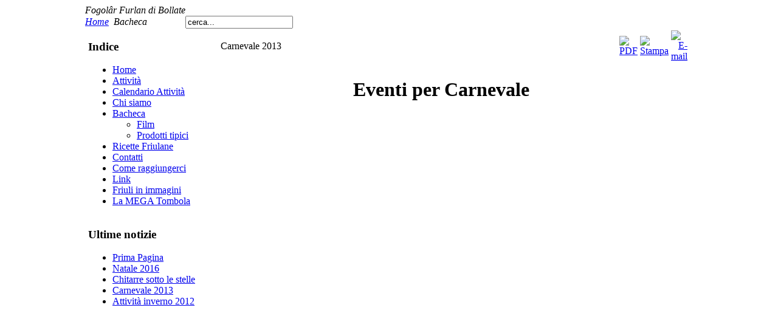

--- FILE ---
content_type: text/html; charset=utf-8
request_url: http://www.fogolarbollate.it/index.php?option=com_content&view=article&id=80%3Acarnevale-2013&catid=38%3Acalendario-attivita&Itemid=77
body_size: 9648
content:
<!DOCTYPE html PUBLIC "-//W3C//DTD XHTML 1.0 Transitional//EN" "http://www.w3.org/TR/xhtml1/DTD/xhtml1-transitional.dtd">
<html xmlns="http://www.w3.org/1999/xhtml" xml:lang="it-it" lang="it-it" >
<head>
  <meta http-equiv="content-type" content="text/html; charset=utf-8" />
  <meta name="robots" content="index, follow" />
  <meta name="keywords" content="Friuli, tradizioni, cultura friulana, dialetto friulano, impegno sociale, Friuli Venezia Giulia, Bollate" />
  <meta name="description" content="Associazione Culturale Fogolâr Furlan di Bollate" />
  <meta name="generator" content="Joomla! 1.5 - Open Source Content Management" />
  <title>Carnevale 2013</title>
  <link href="/templates/nld_039_15/favicon.ico" rel="shortcut icon" type="image/x-icon" />
  <script type="text/javascript" src="/media/system/js/mootools.js"></script>
  <script type="text/javascript" src="/media/system/js/caption.js"></script>

 
<link rel="stylesheet" href="/templates/system/css/system.css" type="text/css" />
<link rel="stylesheet" href="/templates/system/css/general.css" type="text/css" />

<link rel="stylesheet" href="/templates/nld_039_15/css/template_css.css" type="text/css" />


 
</head>
<body style="background-image:url('/../templates/nld_039_15/images/body.png')" bgproperties="fixed"> 
<table border="0" cellpadding="0" cellspacing="0"  align="center" width="1000px" valign="top">
<tr>
<td valign="top" >
	<table border="0" cellpadding="0" cellspacing="0"  id="header" >
	<tr>
	<td valign="top" >
		<table border="0" cellpadding="0" cellspacing="0" >
		<tr>
		<td valign="top" id="sitename"><i>Fogolâr Furlan di Bollate</i></td>
	</tr><tr>
		<td id="pathway"><i><span class="breadcrumbs pathway">
<a href="http://www.fogolarbollate.it/" class="pathway">Home</a> <img src="/templates/nld_039_15/images/arrow.png" alt=""  /> Bacheca</span>
   </i>
		</td><td id="search_">		<div class="moduletable">
					<form action="index.php" method="post">
	<div class="search">
		<input name="searchword" id="mod_search_searchword" maxlength="20" alt="Cerca" class="inputbox" type="text" size="20" value="cerca..."  onblur="if(this.value=='') this.value='cerca...';" onfocus="if(this.value=='cerca...') this.value='';" />	</div>
	<input type="hidden" name="task"   value="search" />
	<input type="hidden" name="option" value="com_search" />
</form>   		</div>
	</td>
		</tr>
		</table>

	</td>
	</tr>
	</table>
</td>
</tr>
<tr>
<td valign="top">
	<table border="0" cellpadding="0" cellspacing="0"  align="left" >
	<tr>
	<td valign="top"> 
		<table width="215px"  cellpadding="0" cellspacing="0" style="margin-left: 5px;">
		<tr>
		<td id="main_top"></td>
		</tr>
		<tr>
   		<td id="main_center" >
			<div id="left">		<div class="moduletable">
					<h3>Indice</h3>
					
<ul class="menu">
	<li class="item1">
		<a href="http://www.fogolarbollate.it/">
			<span>Home</span>
		</a>
	</li>
	<li class="parent item60">
		<a href="/index.php?option=com_content&amp;view=article&amp;id=60&amp;Itemid=60">
			<span>Attività</span>
		</a>
	</li>
	<li class="parent item80">
		<a href="/index.php?option=com_content&amp;view=article&amp;id=72&amp;Itemid=80">
			<span>Calendario Attività</span>
		</a>
	</li>
	<li class="parent item54">
		<a href="/index.php?option=com_content&amp;view=article&amp;id=61&amp;Itemid=54">
			<span>Chi siamo</span>
		</a>
	</li>
	<li id="current" class="parent active item77">
		<a href="/index.php?option=com_content&amp;view=article&amp;id=68&amp;Itemid=77">
			<span>Bacheca</span>
		</a>
		<ul>
			<li class="item78">
				<a href="/index.php?option=com_content&amp;view=article&amp;id=69&amp;Itemid=78">
					<span>Film</span>
				</a>
			</li>
			<li class="item79">
				<a href="/index.php?option=com_content&amp;view=article&amp;id=70&amp;Itemid=79">
					<span>Prodotti tipici</span>
				</a>
			</li>
		</ul>
	</li>
	<li class="parent item55">
		<a href="/index.php?option=com_content&amp;view=article&amp;id=62&amp;Itemid=55">
			<span>Ricette Friulane</span>
		</a>
	</li>
	<li class="item63">
		<a href="/index.php?option=com_content&amp;view=article&amp;id=50&amp;Itemid=63">
			<span>Contatti</span>
		</a>
	</li>
	<li class="item65">
		<a href="/index.php?option=com_content&amp;view=article&amp;id=52&amp;Itemid=65">
			<span>Come raggiungerci</span>
		</a>
	</li>
	<li class="item70">
		<a href="/index.php?option=com_content&amp;view=article&amp;id=57&amp;Itemid=70">
			<span>Link</span>
		</a>
	</li>
	<li class="item73">
		<a href="/index.php?option=com_content&amp;view=article&amp;id=64&amp;Itemid=73">
			<span>Friuli in immagini</span>
		</a>
	</li>
	<li class="item83">
		<a href="/index.php?option=com_content&amp;view=article&amp;id=76&amp;Itemid=83">
			<span>La MEGA Tombola</span>
		</a>
	</li>
</ul>		</div>
	</div>						
		</td>	
		</tr>
		<tr>
   		<td id="main_bottom"></td>
		</tr>									<tr>
		<td id="main_top"></td>
		</tr>
		<tr>
   		<td id="main_center" >
			<div id="user2">		<div class="moduletable">
					<h3>Ultime notizie</h3>
					<ul class="latestnews">
	<li class="latestnews">
		<a href="/index.php?option=com_content&amp;view=article&amp;id=86%3Aprima-pagina&amp;catid=1%3Aultime&amp;Itemid=77" class="latestnews">
			Prima Pagina</a>
	</li>
	<li class="latestnews">
		<a href="/index.php?option=com_content&amp;view=article&amp;id=85%3Anatale-2016&amp;catid=1%3Aultime&amp;Itemid=77" class="latestnews">
			Natale 2016</a>
	</li>
	<li class="latestnews">
		<a href="/index.php?option=com_content&amp;view=article&amp;id=81%3Achitarre-sotto-le-stelle&amp;catid=1%3Aultime&amp;Itemid=77" class="latestnews">
			Chitarre sotto le stelle</a>
	</li>
	<li class="latestnews">
		<a href="/index.php?option=com_content&amp;view=article&amp;id=80%3Acarnevale-2013&amp;catid=38%3Acalendario-attivita&amp;Itemid=77" class="latestnews">
			Carnevale 2013</a>
	</li>
	<li class="latestnews">
		<a href="/index.php?option=com_content&amp;view=article&amp;id=79%3Aattivita-inverno-2012&amp;catid=38%3Acalendario-attivita&amp;Itemid=77" class="latestnews">
			Attività inverno 2012</a>
	</li>
</ul>   		</div>
	</div>						
		</td>	
		</tr>
		<tr>
   		<td id="main_bottom"></td>
		</tr>			</table>
			
			
		

	</td>
	<td valign="top">
		<table width="774px"  cellpadding="0" cellspacing="0">
				<tr>
		<td id="content_top"></td>
		</tr>
		<tr>
   		<td valign="top" id="content_center" height="300px">
			<div id="body_outer">

<table class="contentpaneopen">
<tr>
		<td class="contentheading" width="100%">
					Carnevale 2013			</td>
						<td align="right" width="100%" class="buttonheading">
		<a href="/index.php?view=article&amp;catid=38%3Acalendario-attivita&amp;id=80%3Acarnevale-2013&amp;format=pdf&amp;option=com_content&amp;Itemid=77" title="PDF" onclick="window.open(this.href,'win2','status=no,toolbar=no,scrollbars=yes,titlebar=no,menubar=no,resizable=yes,width=640,height=480,directories=no,location=no'); return false;" rel="nofollow"><img src="/templates/nld_039_15/images/pdf_button.png" alt="PDF"  /></a>		</td>
		
				<td align="right" width="100%" class="buttonheading">
		<a href="/index.php?view=article&amp;catid=38%3Acalendario-attivita&amp;id=80%3Acarnevale-2013&amp;tmpl=component&amp;print=1&amp;layout=default&amp;page=&amp;option=com_content&amp;Itemid=77" title="Stampa" onclick="window.open(this.href,'win2','status=no,toolbar=no,scrollbars=yes,titlebar=no,menubar=no,resizable=yes,width=640,height=480,directories=no,location=no'); return false;" rel="nofollow"><img src="/templates/nld_039_15/images/printButton.png" alt="Stampa"  /></a>		</td>
		
				<td align="right" width="100%" class="buttonheading">
		<a href="/index.php?option=com_mailto&amp;tmpl=component&amp;link=aHR0cDovL3d3dy5mb2dvbGFyYm9sbGF0ZS5pdC9pbmRleC5waHA/b3B0aW9uPWNvbV9jb250ZW50JnZpZXc9YXJ0aWNsZSZpZD04MCUzQWNhcm5ldmFsZS0yMDEzJmNhdGlkPTM4JTNBY2FsZW5kYXJpby1hdHRpdml0YSZJdGVtaWQ9Nzc=" title="E-mail" onclick="window.open(this.href,'win2','width=400,height=350,menubar=yes,resizable=yes'); return false;"><img src="/templates/nld_039_15/images/emailButton.png" alt="E-mail"  /></a>		</td>
					</tr>
</table>

<table class="contentpaneopen">



<tr>
<td valign="top">
<h1 align="center">Eventi per Carnevale</h1><p>&nbsp;</p><p align="center"><embed src="http://www.fogolarbollate.it/locandine/Carnevale2013.pdf" width="725" height="600"/></p><p>Scarica la locandina: <a href="/locandine/Carnevale2013.pdf" target="_blank">clicca qui</a></p></td>
</tr>

</table>
<span class="article_separator">&nbsp;</span>
</div><br /><br />
			<div align="center">		<div class="moduletable">
					<div class="bannergroup">


</div>   		</div>
			<div class="moduletable">
					<div>Copyright &#169; 2026 Fogolâr Furlan di Bollate. Tutti i diritti riservati.</div>
<div><a href="http://www.joomla.org">Joomla!</a> è un software libero rilasciato sotto <a href="http://www.gnu.org/licenses/gpl-2.0.html">licenza GNU/GPL</a>.</div>   		</div>
	</div>
							
		</td>	
		</tr>
		<tr>
		<td id="content_bottom"></td>
		</tr>
		</table>

	</td>
	</tr>
	</tr>
	</table>



</td>
</tr>
<tr>
<td valign="top">
	<table width="1000px" border="0" cellpadding="0" cellspacing="0">
	<tr>
	<td><div align="center">

	Design by <a href="http://www.next-level-design.de" target="_blank">Next Level Design</a> / Script by <a href="http://www.joomla.org" target="_blank">Joomla!</a> 
	</div>
	<!--Do not remove Designlink!Den Designlink nicht entfernen!-->
	</td></tr>
	

	</table>
</td>
</tr>
</table>
<br />

</body>
</html>